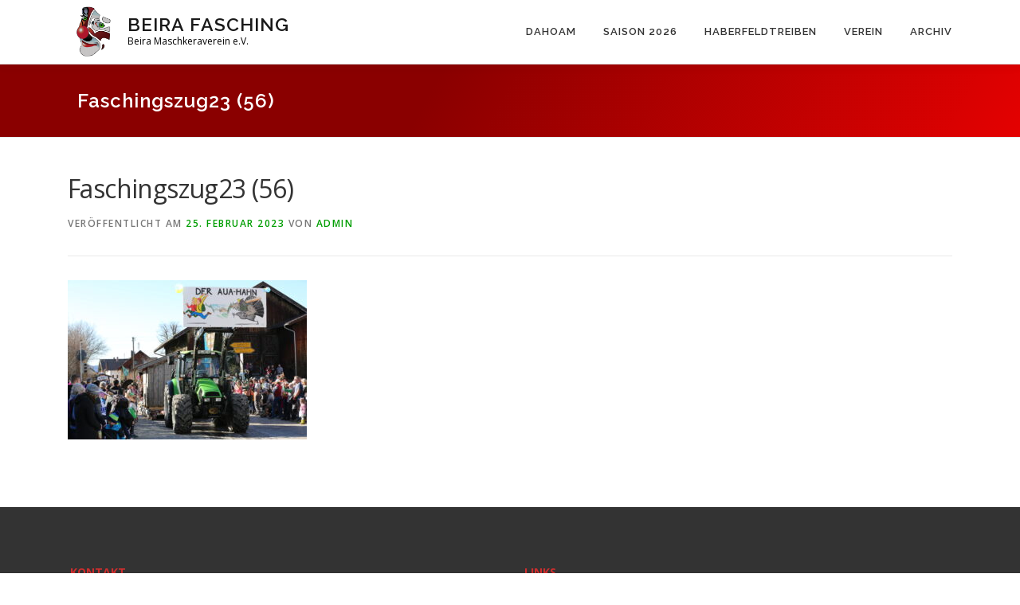

--- FILE ---
content_type: text/html; charset=UTF-8
request_url: https://www.beira-fasching.de/faschingszug23-56/
body_size: 11812
content:
<!DOCTYPE html>
<html lang="de">
<head>
<meta charset="UTF-8">
<meta name="viewport" content="width=device-width, initial-scale=1">
<link rel="profile" href="http://gmpg.org/xfn/11">
<meta name='robots' content='index, follow, max-image-preview:large, max-snippet:-1, max-video-preview:-1' />
<!-- This site is optimized with the Yoast SEO plugin v26.8 - https://yoast.com/product/yoast-seo-wordpress/ -->
<title>Faschingszug23 (56) - Beira Fasching</title>
<link rel="canonical" href="https://www.beira-fasching.de/faschingszug23-56/" />
<meta property="og:locale" content="de_DE" />
<meta property="og:type" content="article" />
<meta property="og:title" content="Faschingszug23 (56) - Beira Fasching" />
<meta property="og:url" content="https://www.beira-fasching.de/faschingszug23-56/" />
<meta property="og:site_name" content="Beira Fasching" />
<meta property="og:image" content="https://www.beira-fasching.de/faschingszug23-56" />
<meta property="og:image:width" content="2560" />
<meta property="og:image:height" content="1707" />
<meta property="og:image:type" content="image/jpeg" />
<meta name="twitter:card" content="summary_large_image" />
<script type="application/ld+json" class="yoast-schema-graph">{"@context":"https://schema.org","@graph":[{"@type":"WebPage","@id":"https://www.beira-fasching.de/faschingszug23-56/","url":"https://www.beira-fasching.de/faschingszug23-56/","name":"Faschingszug23 (56) - Beira Fasching","isPartOf":{"@id":"https://www.beira-fasching.de/#website"},"primaryImageOfPage":{"@id":"https://www.beira-fasching.de/faschingszug23-56/#primaryimage"},"image":{"@id":"https://www.beira-fasching.de/faschingszug23-56/#primaryimage"},"thumbnailUrl":"https://www.beira-fasching.de/wordpress/wp-content/uploads/2023/02/Faschingszug23-56-scaled.jpg","datePublished":"2023-02-25T07:21:56+00:00","breadcrumb":{"@id":"https://www.beira-fasching.de/faschingszug23-56/#breadcrumb"},"inLanguage":"de","potentialAction":[{"@type":"ReadAction","target":["https://www.beira-fasching.de/faschingszug23-56/"]}]},{"@type":"ImageObject","inLanguage":"de","@id":"https://www.beira-fasching.de/faschingszug23-56/#primaryimage","url":"https://www.beira-fasching.de/wordpress/wp-content/uploads/2023/02/Faschingszug23-56-scaled.jpg","contentUrl":"https://www.beira-fasching.de/wordpress/wp-content/uploads/2023/02/Faschingszug23-56-scaled.jpg","width":2560,"height":1707},{"@type":"BreadcrumbList","@id":"https://www.beira-fasching.de/faschingszug23-56/#breadcrumb","itemListElement":[{"@type":"ListItem","position":1,"name":"Startseite","item":"https://www.beira-fasching.de/"},{"@type":"ListItem","position":2,"name":"Faschingszug23 (56)"}]},{"@type":"WebSite","@id":"https://www.beira-fasching.de/#website","url":"https://www.beira-fasching.de/","name":"Beira Fasching","description":"Beira Maschkeraverein e.V.","publisher":{"@id":"https://www.beira-fasching.de/#organization"},"potentialAction":[{"@type":"SearchAction","target":{"@type":"EntryPoint","urlTemplate":"https://www.beira-fasching.de/?s={search_term_string}"},"query-input":{"@type":"PropertyValueSpecification","valueRequired":true,"valueName":"search_term_string"}}],"inLanguage":"de"},{"@type":"Organization","@id":"https://www.beira-fasching.de/#organization","name":"Beira Fasching","url":"https://www.beira-fasching.de/","logo":{"@type":"ImageObject","inLanguage":"de","@id":"https://www.beira-fasching.de/#/schema/logo/image/","url":"https://www.beira-fasching.de/wordpress/wp-content/uploads/assets/logo.png","contentUrl":"https://www.beira-fasching.de/wordpress/wp-content/uploads/assets/logo.png","width":500,"height":500,"caption":"Beira Fasching"},"image":{"@id":"https://www.beira-fasching.de/#/schema/logo/image/"}}]}</script>
<!-- / Yoast SEO plugin. -->
<link rel='dns-prefetch' href='//fonts.googleapis.com' />
<link rel="alternate" type="application/rss+xml" title="Beira Fasching &raquo; Feed" href="https://www.beira-fasching.de/feed/" />
<link rel="alternate" type="application/rss+xml" title="Beira Fasching &raquo; Kommentar-Feed" href="https://www.beira-fasching.de/comments/feed/" />
<link rel="alternate" title="oEmbed (JSON)" type="application/json+oembed" href="https://www.beira-fasching.de/wp-json/oembed/1.0/embed?url=https%3A%2F%2Fwww.beira-fasching.de%2Ffaschingszug23-56%2F" />
<link rel="alternate" title="oEmbed (XML)" type="text/xml+oembed" href="https://www.beira-fasching.de/wp-json/oembed/1.0/embed?url=https%3A%2F%2Fwww.beira-fasching.de%2Ffaschingszug23-56%2F&#038;format=xml" />
<style id='wp-img-auto-sizes-contain-inline-css' type='text/css'>
img:is([sizes=auto i],[sizes^="auto," i]){contain-intrinsic-size:3000px 1500px}
/*# sourceURL=wp-img-auto-sizes-contain-inline-css */
</style>
<link rel='stylesheet' id='wpzoom-elementor-addons-css-backend-featured-category-css' href='//www.beira-fasching.de/wordpress/wp-content/cache/wpfc-minified/kl2a0wii/h5bt9.css' type='text/css' media='all' />
<link rel='stylesheet' id='wpzoom-elementor-addons-css-backend-image-box-css' href='//www.beira-fasching.de/wordpress/wp-content/cache/wpfc-minified/2ai1wnfs/h5bt9.css' type='text/css' media='all' />
<link rel='stylesheet' id='font-awesome-5-all-css' href='//www.beira-fasching.de/wordpress/wp-content/cache/wpfc-minified/h9sgpvq/h5bt9.css' type='text/css' media='all' />
<style id='wp-emoji-styles-inline-css' type='text/css'>
img.wp-smiley, img.emoji {
display: inline !important;
border: none !important;
box-shadow: none !important;
height: 1em !important;
width: 1em !important;
margin: 0 0.07em !important;
vertical-align: -0.1em !important;
background: none !important;
padding: 0 !important;
}
/*# sourceURL=wp-emoji-styles-inline-css */
</style>
<link rel='stylesheet' id='wp-block-library-css' href='//www.beira-fasching.de/wordpress/wp-content/cache/wpfc-minified/1mvdgcga/h5bt9.css' type='text/css' media='all' />
<style id='wp-block-library-theme-inline-css' type='text/css'>
.wp-block-audio :where(figcaption){color:#555;font-size:13px;text-align:center}.is-dark-theme .wp-block-audio :where(figcaption){color:#ffffffa6}.wp-block-audio{margin:0 0 1em}.wp-block-code{border:1px solid #ccc;border-radius:4px;font-family:Menlo,Consolas,monaco,monospace;padding:.8em 1em}.wp-block-embed :where(figcaption){color:#555;font-size:13px;text-align:center}.is-dark-theme .wp-block-embed :where(figcaption){color:#ffffffa6}.wp-block-embed{margin:0 0 1em}.blocks-gallery-caption{color:#555;font-size:13px;text-align:center}.is-dark-theme .blocks-gallery-caption{color:#ffffffa6}:root :where(.wp-block-image figcaption){color:#555;font-size:13px;text-align:center}.is-dark-theme :root :where(.wp-block-image figcaption){color:#ffffffa6}.wp-block-image{margin:0 0 1em}.wp-block-pullquote{border-bottom:4px solid;border-top:4px solid;color:currentColor;margin-bottom:1.75em}.wp-block-pullquote :where(cite),.wp-block-pullquote :where(footer),.wp-block-pullquote__citation{color:currentColor;font-size:.8125em;font-style:normal;text-transform:uppercase}.wp-block-quote{border-left:.25em solid;margin:0 0 1.75em;padding-left:1em}.wp-block-quote cite,.wp-block-quote footer{color:currentColor;font-size:.8125em;font-style:normal;position:relative}.wp-block-quote:where(.has-text-align-right){border-left:none;border-right:.25em solid;padding-left:0;padding-right:1em}.wp-block-quote:where(.has-text-align-center){border:none;padding-left:0}.wp-block-quote.is-large,.wp-block-quote.is-style-large,.wp-block-quote:where(.is-style-plain){border:none}.wp-block-search .wp-block-search__label{font-weight:700}.wp-block-search__button{border:1px solid #ccc;padding:.375em .625em}:where(.wp-block-group.has-background){padding:1.25em 2.375em}.wp-block-separator.has-css-opacity{opacity:.4}.wp-block-separator{border:none;border-bottom:2px solid;margin-left:auto;margin-right:auto}.wp-block-separator.has-alpha-channel-opacity{opacity:1}.wp-block-separator:not(.is-style-wide):not(.is-style-dots){width:100px}.wp-block-separator.has-background:not(.is-style-dots){border-bottom:none;height:1px}.wp-block-separator.has-background:not(.is-style-wide):not(.is-style-dots){height:2px}.wp-block-table{margin:0 0 1em}.wp-block-table td,.wp-block-table th{word-break:normal}.wp-block-table :where(figcaption){color:#555;font-size:13px;text-align:center}.is-dark-theme .wp-block-table :where(figcaption){color:#ffffffa6}.wp-block-video :where(figcaption){color:#555;font-size:13px;text-align:center}.is-dark-theme .wp-block-video :where(figcaption){color:#ffffffa6}.wp-block-video{margin:0 0 1em}:root :where(.wp-block-template-part.has-background){margin-bottom:0;margin-top:0;padding:1.25em 2.375em}
/*# sourceURL=/wp-includes/css/dist/block-library/theme.min.css */
</style>
<link rel='stylesheet' id='swiper-css-css' href='//www.beira-fasching.de/wordpress/wp-content/cache/wpfc-minified/fdf8mpjh/h5bt9.css' type='text/css' media='all' />
<link rel='stylesheet' id='dashicons-css' href='//www.beira-fasching.de/wordpress/wp-content/cache/wpfc-minified/mbvz02m1/h5bt9.css' type='text/css' media='all' />
<link rel='stylesheet' id='magnific-popup-css' href='//www.beira-fasching.de/wordpress/wp-content/cache/wpfc-minified/30ethq9y/h5bt9.css' type='text/css' media='all' />
<link rel='stylesheet' id='wpz-insta_block-frontend-style-css' href='//www.beira-fasching.de/wordpress/wp-content/cache/wpfc-minified/fst4tr2i/h5bt9.css' type='text/css' media='all' />
<style id='classic-theme-styles-inline-css' type='text/css'>
/*! This file is auto-generated */
.wp-block-button__link{color:#fff;background-color:#32373c;border-radius:9999px;box-shadow:none;text-decoration:none;padding:calc(.667em + 2px) calc(1.333em + 2px);font-size:1.125em}.wp-block-file__button{background:#32373c;color:#fff;text-decoration:none}
/*# sourceURL=/wp-includes/css/classic-themes.min.css */
</style>
<link rel='stylesheet' id='wpzoom-social-icons-block-style-css' href='//www.beira-fasching.de/wordpress/wp-content/cache/wpfc-minified/qj4quv43/h5bt9.css' type='text/css' media='all' />
<link rel='stylesheet' id='wpzoom-blocks-css-style-portfolio_layouts-css' href='//www.beira-fasching.de/wordpress/wp-content/plugins/wpzoom-portfolio/build/blocks/portfolio-layouts/style.css?ver=b36636c79ecf064b97f60be61e440b0f' type='text/css' media='' />
<link rel='stylesheet' id='wpzoom-blocks-css-style-portfolio-css' href='//www.beira-fasching.de/wordpress/wp-content/cache/wpfc-minified/dj7cj5p/h5bt9.css' type='text/css' media='' />
<link rel='stylesheet' id='wpzoom-social-icons-academicons-css' href='//www.beira-fasching.de/wordpress/wp-content/cache/wpfc-minified/qt80ffad/h5bt9.css' type='text/css' media='all' />
<link rel='stylesheet' id='wpzoom-social-icons-socicon-css' href='//www.beira-fasching.de/wordpress/wp-content/cache/wpfc-minified/d4gaxqob/h5bt9.css' type='text/css' media='all' />
<link rel='stylesheet' id='wpzoom-social-icons-font-awesome-5-css' href='//www.beira-fasching.de/wordpress/wp-content/cache/wpfc-minified/f13lk8li/h5bt9.css' type='text/css' media='all' />
<link rel='stylesheet' id='wpzoom-social-icons-genericons-css' href='//www.beira-fasching.de/wordpress/wp-content/cache/wpfc-minified/ke4c9v2c/h5bt9.css' type='text/css' media='all' />
<style id='global-styles-inline-css' type='text/css'>
:root{--wp--preset--aspect-ratio--square: 1;--wp--preset--aspect-ratio--4-3: 4/3;--wp--preset--aspect-ratio--3-4: 3/4;--wp--preset--aspect-ratio--3-2: 3/2;--wp--preset--aspect-ratio--2-3: 2/3;--wp--preset--aspect-ratio--16-9: 16/9;--wp--preset--aspect-ratio--9-16: 9/16;--wp--preset--color--black: #000000;--wp--preset--color--cyan-bluish-gray: #abb8c3;--wp--preset--color--white: #ffffff;--wp--preset--color--pale-pink: #f78da7;--wp--preset--color--vivid-red: #cf2e2e;--wp--preset--color--luminous-vivid-orange: #ff6900;--wp--preset--color--luminous-vivid-amber: #fcb900;--wp--preset--color--light-green-cyan: #7bdcb5;--wp--preset--color--vivid-green-cyan: #00d084;--wp--preset--color--pale-cyan-blue: #8ed1fc;--wp--preset--color--vivid-cyan-blue: #0693e3;--wp--preset--color--vivid-purple: #9b51e0;--wp--preset--gradient--vivid-cyan-blue-to-vivid-purple: linear-gradient(135deg,rgb(6,147,227) 0%,rgb(155,81,224) 100%);--wp--preset--gradient--light-green-cyan-to-vivid-green-cyan: linear-gradient(135deg,rgb(122,220,180) 0%,rgb(0,208,130) 100%);--wp--preset--gradient--luminous-vivid-amber-to-luminous-vivid-orange: linear-gradient(135deg,rgb(252,185,0) 0%,rgb(255,105,0) 100%);--wp--preset--gradient--luminous-vivid-orange-to-vivid-red: linear-gradient(135deg,rgb(255,105,0) 0%,rgb(207,46,46) 100%);--wp--preset--gradient--very-light-gray-to-cyan-bluish-gray: linear-gradient(135deg,rgb(238,238,238) 0%,rgb(169,184,195) 100%);--wp--preset--gradient--cool-to-warm-spectrum: linear-gradient(135deg,rgb(74,234,220) 0%,rgb(151,120,209) 20%,rgb(207,42,186) 40%,rgb(238,44,130) 60%,rgb(251,105,98) 80%,rgb(254,248,76) 100%);--wp--preset--gradient--blush-light-purple: linear-gradient(135deg,rgb(255,206,236) 0%,rgb(152,150,240) 100%);--wp--preset--gradient--blush-bordeaux: linear-gradient(135deg,rgb(254,205,165) 0%,rgb(254,45,45) 50%,rgb(107,0,62) 100%);--wp--preset--gradient--luminous-dusk: linear-gradient(135deg,rgb(255,203,112) 0%,rgb(199,81,192) 50%,rgb(65,88,208) 100%);--wp--preset--gradient--pale-ocean: linear-gradient(135deg,rgb(255,245,203) 0%,rgb(182,227,212) 50%,rgb(51,167,181) 100%);--wp--preset--gradient--electric-grass: linear-gradient(135deg,rgb(202,248,128) 0%,rgb(113,206,126) 100%);--wp--preset--gradient--midnight: linear-gradient(135deg,rgb(2,3,129) 0%,rgb(40,116,252) 100%);--wp--preset--font-size--small: 13px;--wp--preset--font-size--medium: 20px;--wp--preset--font-size--large: 36px;--wp--preset--font-size--x-large: 42px;--wp--preset--spacing--20: 0.44rem;--wp--preset--spacing--30: 0.67rem;--wp--preset--spacing--40: 1rem;--wp--preset--spacing--50: 1.5rem;--wp--preset--spacing--60: 2.25rem;--wp--preset--spacing--70: 3.38rem;--wp--preset--spacing--80: 5.06rem;--wp--preset--shadow--natural: 6px 6px 9px rgba(0, 0, 0, 0.2);--wp--preset--shadow--deep: 12px 12px 50px rgba(0, 0, 0, 0.4);--wp--preset--shadow--sharp: 6px 6px 0px rgba(0, 0, 0, 0.2);--wp--preset--shadow--outlined: 6px 6px 0px -3px rgb(255, 255, 255), 6px 6px rgb(0, 0, 0);--wp--preset--shadow--crisp: 6px 6px 0px rgb(0, 0, 0);}:where(.is-layout-flex){gap: 0.5em;}:where(.is-layout-grid){gap: 0.5em;}body .is-layout-flex{display: flex;}.is-layout-flex{flex-wrap: wrap;align-items: center;}.is-layout-flex > :is(*, div){margin: 0;}body .is-layout-grid{display: grid;}.is-layout-grid > :is(*, div){margin: 0;}:where(.wp-block-columns.is-layout-flex){gap: 2em;}:where(.wp-block-columns.is-layout-grid){gap: 2em;}:where(.wp-block-post-template.is-layout-flex){gap: 1.25em;}:where(.wp-block-post-template.is-layout-grid){gap: 1.25em;}.has-black-color{color: var(--wp--preset--color--black) !important;}.has-cyan-bluish-gray-color{color: var(--wp--preset--color--cyan-bluish-gray) !important;}.has-white-color{color: var(--wp--preset--color--white) !important;}.has-pale-pink-color{color: var(--wp--preset--color--pale-pink) !important;}.has-vivid-red-color{color: var(--wp--preset--color--vivid-red) !important;}.has-luminous-vivid-orange-color{color: var(--wp--preset--color--luminous-vivid-orange) !important;}.has-luminous-vivid-amber-color{color: var(--wp--preset--color--luminous-vivid-amber) !important;}.has-light-green-cyan-color{color: var(--wp--preset--color--light-green-cyan) !important;}.has-vivid-green-cyan-color{color: var(--wp--preset--color--vivid-green-cyan) !important;}.has-pale-cyan-blue-color{color: var(--wp--preset--color--pale-cyan-blue) !important;}.has-vivid-cyan-blue-color{color: var(--wp--preset--color--vivid-cyan-blue) !important;}.has-vivid-purple-color{color: var(--wp--preset--color--vivid-purple) !important;}.has-black-background-color{background-color: var(--wp--preset--color--black) !important;}.has-cyan-bluish-gray-background-color{background-color: var(--wp--preset--color--cyan-bluish-gray) !important;}.has-white-background-color{background-color: var(--wp--preset--color--white) !important;}.has-pale-pink-background-color{background-color: var(--wp--preset--color--pale-pink) !important;}.has-vivid-red-background-color{background-color: var(--wp--preset--color--vivid-red) !important;}.has-luminous-vivid-orange-background-color{background-color: var(--wp--preset--color--luminous-vivid-orange) !important;}.has-luminous-vivid-amber-background-color{background-color: var(--wp--preset--color--luminous-vivid-amber) !important;}.has-light-green-cyan-background-color{background-color: var(--wp--preset--color--light-green-cyan) !important;}.has-vivid-green-cyan-background-color{background-color: var(--wp--preset--color--vivid-green-cyan) !important;}.has-pale-cyan-blue-background-color{background-color: var(--wp--preset--color--pale-cyan-blue) !important;}.has-vivid-cyan-blue-background-color{background-color: var(--wp--preset--color--vivid-cyan-blue) !important;}.has-vivid-purple-background-color{background-color: var(--wp--preset--color--vivid-purple) !important;}.has-black-border-color{border-color: var(--wp--preset--color--black) !important;}.has-cyan-bluish-gray-border-color{border-color: var(--wp--preset--color--cyan-bluish-gray) !important;}.has-white-border-color{border-color: var(--wp--preset--color--white) !important;}.has-pale-pink-border-color{border-color: var(--wp--preset--color--pale-pink) !important;}.has-vivid-red-border-color{border-color: var(--wp--preset--color--vivid-red) !important;}.has-luminous-vivid-orange-border-color{border-color: var(--wp--preset--color--luminous-vivid-orange) !important;}.has-luminous-vivid-amber-border-color{border-color: var(--wp--preset--color--luminous-vivid-amber) !important;}.has-light-green-cyan-border-color{border-color: var(--wp--preset--color--light-green-cyan) !important;}.has-vivid-green-cyan-border-color{border-color: var(--wp--preset--color--vivid-green-cyan) !important;}.has-pale-cyan-blue-border-color{border-color: var(--wp--preset--color--pale-cyan-blue) !important;}.has-vivid-cyan-blue-border-color{border-color: var(--wp--preset--color--vivid-cyan-blue) !important;}.has-vivid-purple-border-color{border-color: var(--wp--preset--color--vivid-purple) !important;}.has-vivid-cyan-blue-to-vivid-purple-gradient-background{background: var(--wp--preset--gradient--vivid-cyan-blue-to-vivid-purple) !important;}.has-light-green-cyan-to-vivid-green-cyan-gradient-background{background: var(--wp--preset--gradient--light-green-cyan-to-vivid-green-cyan) !important;}.has-luminous-vivid-amber-to-luminous-vivid-orange-gradient-background{background: var(--wp--preset--gradient--luminous-vivid-amber-to-luminous-vivid-orange) !important;}.has-luminous-vivid-orange-to-vivid-red-gradient-background{background: var(--wp--preset--gradient--luminous-vivid-orange-to-vivid-red) !important;}.has-very-light-gray-to-cyan-bluish-gray-gradient-background{background: var(--wp--preset--gradient--very-light-gray-to-cyan-bluish-gray) !important;}.has-cool-to-warm-spectrum-gradient-background{background: var(--wp--preset--gradient--cool-to-warm-spectrum) !important;}.has-blush-light-purple-gradient-background{background: var(--wp--preset--gradient--blush-light-purple) !important;}.has-blush-bordeaux-gradient-background{background: var(--wp--preset--gradient--blush-bordeaux) !important;}.has-luminous-dusk-gradient-background{background: var(--wp--preset--gradient--luminous-dusk) !important;}.has-pale-ocean-gradient-background{background: var(--wp--preset--gradient--pale-ocean) !important;}.has-electric-grass-gradient-background{background: var(--wp--preset--gradient--electric-grass) !important;}.has-midnight-gradient-background{background: var(--wp--preset--gradient--midnight) !important;}.has-small-font-size{font-size: var(--wp--preset--font-size--small) !important;}.has-medium-font-size{font-size: var(--wp--preset--font-size--medium) !important;}.has-large-font-size{font-size: var(--wp--preset--font-size--large) !important;}.has-x-large-font-size{font-size: var(--wp--preset--font-size--x-large) !important;}
:where(.wp-block-post-template.is-layout-flex){gap: 1.25em;}:where(.wp-block-post-template.is-layout-grid){gap: 1.25em;}
:where(.wp-block-term-template.is-layout-flex){gap: 1.25em;}:where(.wp-block-term-template.is-layout-grid){gap: 1.25em;}
:where(.wp-block-columns.is-layout-flex){gap: 2em;}:where(.wp-block-columns.is-layout-grid){gap: 2em;}
:root :where(.wp-block-pullquote){font-size: 1.5em;line-height: 1.6;}
/*# sourceURL=global-styles-inline-css */
</style>
<link rel='stylesheet' id='wpcdt-public-css-css' href='//www.beira-fasching.de/wordpress/wp-content/cache/wpfc-minified/d31rg094/h5bt9.css' type='text/css' media='all' />
<link rel='stylesheet' id='bwg_fonts-css' href='//www.beira-fasching.de/wordpress/wp-content/cache/wpfc-minified/97uze0k1/h5bt9.css' type='text/css' media='all' />
<link rel='stylesheet' id='sumoselect-css' href='//www.beira-fasching.de/wordpress/wp-content/cache/wpfc-minified/1er3j9wl/h5bt9.css' type='text/css' media='all' />
<link rel='stylesheet' id='mCustomScrollbar-css' href='//www.beira-fasching.de/wordpress/wp-content/cache/wpfc-minified/2dx5h785/h5bt9.css' type='text/css' media='all' />
<link rel='stylesheet' id='bwg_frontend-css' href='//www.beira-fasching.de/wordpress/wp-content/cache/wpfc-minified/kdz6sjdg/h5bt9.css' type='text/css' media='all' />
<link rel='stylesheet' id='onepress-fonts-css' href='https://fonts.googleapis.com/css?family=Raleway%3A400%2C500%2C600%2C700%2C300%2C100%2C800%2C900%7COpen+Sans%3A400%2C300%2C300italic%2C400italic%2C600%2C600italic%2C700%2C700italic&#038;subset=latin%2Clatin-ext&#038;display=swap&#038;ver=2.3.10' type='text/css' media='all' />
<link rel='stylesheet' id='onepress-animate-css' href='//www.beira-fasching.de/wordpress/wp-content/cache/wpfc-minified/d6ktmxwr/h5bt9.css' type='text/css' media='all' />
<link rel='stylesheet' id='onepress-fa-css' href='//www.beira-fasching.de/wordpress/wp-content/cache/wpfc-minified/qt71rb84/h5bt9.css' type='text/css' media='all' />
<link rel='stylesheet' id='onepress-fa-shims-css' href='//www.beira-fasching.de/wordpress/wp-content/cache/wpfc-minified/kbquv3xp/h5bt9.css' type='text/css' media='all' />
<link rel='stylesheet' id='onepress-bootstrap-css' href='//www.beira-fasching.de/wordpress/wp-content/cache/wpfc-minified/4pud6v5/h5bt9.css' type='text/css' media='all' />
<link rel='stylesheet' id='onepress-style-css' href='//www.beira-fasching.de/wordpress/wp-content/cache/wpfc-minified/e5xz33d5/h5bt9.css' type='text/css' media='all' />
<style id='onepress-style-inline-css' type='text/css'>
.site-logo-div img{height:65px;width:auto}#page .is-transparent .site-header.no-scroll .site-title,#page .is-transparent .site-header.no-scroll .site-title .site-text-logo{color:#ffffff}#page .is-transparent .site-header.no-scroll .site-description{color:#ffffff}#main .video-section section.hero-slideshow-wrapper{background:transparent}.hero-slideshow-wrapper:after{position:absolute;top:0px;left:0px;width:100%;height:100%;background-color:rgba(0,0,0,0);display:block;content:""}#parallax-hero .jarallax-container .parallax-bg:before{background-color:rgba(0,0,0,0)}.body-desktop .parallax-hero .hero-slideshow-wrapper:after{display:none!important}#parallax-hero>.parallax-bg::before{background-color:rgba(0,0,0,0);opacity:1}.body-desktop .parallax-hero .hero-slideshow-wrapper:after{display:none!important}a,.screen-reader-text:hover,.screen-reader-text:active,.screen-reader-text:focus,.header-social a,.onepress-menu a:hover,.onepress-menu ul li a:hover,.onepress-menu li.onepress-current-item>a,.onepress-menu ul li.current-menu-item>a,.onepress-menu>li a.menu-actived,.onepress-menu.onepress-menu-mobile li.onepress-current-item>a,.site-footer a,.site-footer .footer-social a:hover,.site-footer .btt a:hover,.highlight,#comments .comment .comment-wrapper .comment-meta .comment-time:hover,#comments .comment .comment-wrapper .comment-meta .comment-reply-link:hover,#comments .comment .comment-wrapper .comment-meta .comment-edit-link:hover,.btn-theme-primary-outline,.sidebar .widget a:hover,.section-services .service-item .service-image i,.counter_item .counter__number,.team-member .member-thumb .member-profile a:hover,.icon-background-default{color:#009e02}input[type="reset"],input[type="submit"],input[type="submit"],input[type="reset"]:hover,input[type="submit"]:hover,input[type="submit"]:hover .nav-links a:hover,.btn-theme-primary,.btn-theme-primary-outline:hover,.section-testimonials .card-theme-primary,.woocommerce #respond input#submit,.woocommerce a.button,.woocommerce button.button,.woocommerce input.button,.woocommerce button.button.alt,.pirate-forms-submit-button,.pirate-forms-submit-button:hover,input[type="reset"],input[type="submit"],input[type="submit"],.pirate-forms-submit-button,.contact-form div.wpforms-container-full .wpforms-form .wpforms-submit,.contact-form div.wpforms-container-full .wpforms-form .wpforms-submit:hover,.nav-links a:hover,.nav-links a.current,.nav-links .page-numbers:hover,.nav-links .page-numbers.current{background:#009e02}.btn-theme-primary-outline,.btn-theme-primary-outline:hover,.pricing__item:hover,.section-testimonials .card-theme-primary,.entry-content blockquote{border-color:#009e02}.page-header.page--cover{text-align:left}.page-header:not(.page--cover){text-align:left}.page-header.page--cover .entry-title{color:rgba(255,255,255,1)}.page-header .entry-title{color:rgba(255,255,255,1)}.site-header,.is-transparent .site-header.header-fixed{background:#ffffff;border-bottom:0px none}#page .site-branding .site-title,#page .site-branding .site-text-logo{color:#191919}.site-footer{background-color:#333333}.site-footer .footer-connect .follow-heading,.site-footer .footer-social a{color:rgba(255,255,255,0.9)}#footer-widgets{background-color:#333333}.gallery-carousel .g-item{padding:0px 10px}.gallery-carousel-wrap{margin-left:-10px;margin-right:-10px}.gallery-grid .g-item,.gallery-masonry .g-item .inner{padding:10px}.gallery-grid-wrap,.gallery-masonry-wrap{margin-left:-10px;margin-right:-10px}.gallery-justified-wrap{margin-left:-20px;margin-right:-20px}
/*# sourceURL=onepress-style-inline-css */
</style>
<link rel='stylesheet' id='onepress-gallery-lightgallery-css' href='//www.beira-fasching.de/wordpress/wp-content/cache/wpfc-minified/2m9jgvlo/h5bt9.css' type='text/css' media='all' />
<link rel='stylesheet' id='wpzoom-social-icons-font-awesome-3-css' href='//www.beira-fasching.de/wordpress/wp-content/cache/wpfc-minified/md5ktovg/h5bt9.css' type='text/css' media='all' />
<link rel='stylesheet' id='wpzoom-social-icons-styles-css' href='//www.beira-fasching.de/wordpress/wp-content/cache/wpfc-minified/13n3kez4/h5bt9.css' type='text/css' media='all' />
<link rel='preload' as='font'  id='wpzoom-social-icons-font-academicons-woff2-css' href='https://www.beira-fasching.de/wordpress/wp-content/plugins/social-icons-widget-by-wpzoom/assets/font/academicons.woff2?v=1.9.2'  type='font/woff2' crossorigin />
<link rel='preload' as='font'  id='wpzoom-social-icons-font-fontawesome-3-woff2-css' href='https://www.beira-fasching.de/wordpress/wp-content/plugins/social-icons-widget-by-wpzoom/assets/font/fontawesome-webfont.woff2?v=4.7.0'  type='font/woff2' crossorigin />
<link rel='preload' as='font'  id='wpzoom-social-icons-font-fontawesome-5-brands-woff2-css' href='https://www.beira-fasching.de/wordpress/wp-content/plugins/social-icons-widget-by-wpzoom/assets/font/fa-brands-400.woff2'  type='font/woff2' crossorigin />
<link rel='preload' as='font'  id='wpzoom-social-icons-font-fontawesome-5-regular-woff2-css' href='https://www.beira-fasching.de/wordpress/wp-content/plugins/social-icons-widget-by-wpzoom/assets/font/fa-regular-400.woff2'  type='font/woff2' crossorigin />
<link rel='preload' as='font'  id='wpzoom-social-icons-font-fontawesome-5-solid-woff2-css' href='https://www.beira-fasching.de/wordpress/wp-content/plugins/social-icons-widget-by-wpzoom/assets/font/fa-solid-900.woff2'  type='font/woff2' crossorigin />
<link rel='preload' as='font'  id='wpzoom-social-icons-font-genericons-woff-css' href='https://www.beira-fasching.de/wordpress/wp-content/plugins/social-icons-widget-by-wpzoom/assets/font/Genericons.woff'  type='font/woff' crossorigin />
<link rel='preload' as='font'  id='wpzoom-social-icons-font-socicon-woff2-css' href='https://www.beira-fasching.de/wordpress/wp-content/plugins/social-icons-widget-by-wpzoom/assets/font/socicon.woff2?v=4.5.4'  type='font/woff2' crossorigin />
<script type="text/javascript" src="https://www.beira-fasching.de/wordpress/wp-includes/js/jquery/jquery.min.js?ver=3.7.1" id="jquery-core-js"></script>
<script type="text/javascript" src="https://www.beira-fasching.de/wordpress/wp-includes/js/jquery/jquery-migrate.min.js?ver=3.4.1" id="jquery-migrate-js"></script>
<script type="text/javascript" src="https://www.beira-fasching.de/wordpress/wp-includes/js/underscore.min.js?ver=1.13.7" id="underscore-js"></script>
<script type="text/javascript" id="wp-util-js-extra">
/* <![CDATA[ */
var _wpUtilSettings = {"ajax":{"url":"/wordpress/wp-admin/admin-ajax.php"}};
//# sourceURL=wp-util-js-extra
/* ]]> */
</script>
<script type="text/javascript" src="https://www.beira-fasching.de/wordpress/wp-includes/js/wp-util.min.js?ver=6.9" id="wp-util-js"></script>
<script type="text/javascript" src="https://www.beira-fasching.de/wordpress/wp-content/plugins/instagram-widget-by-wpzoom/dist/scripts/library/magnific-popup.js?ver=1768511602" id="magnific-popup-js"></script>
<script type="text/javascript" src="https://www.beira-fasching.de/wordpress/wp-content/plugins/instagram-widget-by-wpzoom/dist/scripts/library/swiper.js?ver=7.4.1" id="swiper-js-js"></script>
<script type="text/javascript" src="https://www.beira-fasching.de/wordpress/wp-content/plugins/instagram-widget-by-wpzoom/dist/scripts/frontend/block.js?ver=6c9dcb21b2da662ca82d" id="wpz-insta_block-frontend-script-js"></script>
<script type="text/javascript" src="https://www.beira-fasching.de/wordpress/wp-content/plugins/photo-gallery/js/jquery.lazy.min.js?ver=1.8.37" id="bwg_lazyload-js"></script>
<script type="text/javascript" src="https://www.beira-fasching.de/wordpress/wp-content/plugins/photo-gallery/js/jquery.sumoselect.min.js?ver=3.4.6" id="sumoselect-js"></script>
<script type="text/javascript" src="https://www.beira-fasching.de/wordpress/wp-content/plugins/photo-gallery/js/tocca.min.js?ver=2.0.9" id="bwg_mobile-js"></script>
<script type="text/javascript" src="https://www.beira-fasching.de/wordpress/wp-content/plugins/photo-gallery/js/jquery.mCustomScrollbar.concat.min.js?ver=3.1.5" id="mCustomScrollbar-js"></script>
<script type="text/javascript" src="https://www.beira-fasching.de/wordpress/wp-content/plugins/photo-gallery/js/jquery.fullscreen.min.js?ver=0.6.0" id="jquery-fullscreen-js"></script>
<script type="text/javascript" id="bwg_frontend-js-extra">
/* <![CDATA[ */
var bwg_objectsL10n = {"bwg_field_required":"Feld ist erforderlich.","bwg_mail_validation":"Dies ist keine g\u00fcltige E-Mail-Adresse.","bwg_search_result":"Es gibt keine Bilder, die deiner Suche entsprechen.","bwg_select_tag":"Select Tag","bwg_order_by":"Order By","bwg_search":"Suchen","bwg_show_ecommerce":"Show Ecommerce","bwg_hide_ecommerce":"Hide Ecommerce","bwg_show_comments":"Kommentare anzeigen","bwg_hide_comments":"Kommentare ausblenden","bwg_restore":"Wiederherstellen","bwg_maximize":"Maximieren","bwg_fullscreen":"Vollbild","bwg_exit_fullscreen":"Vollbild verlassen","bwg_search_tag":"SEARCH...","bwg_tag_no_match":"No tags found","bwg_all_tags_selected":"All tags selected","bwg_tags_selected":"tags selected","play":"Wiedergeben","pause":"Pause","is_pro":"","bwg_play":"Wiedergeben","bwg_pause":"Pause","bwg_hide_info":"Info ausblenden","bwg_show_info":"Info anzeigen","bwg_hide_rating":"Hide rating","bwg_show_rating":"Show rating","ok":"Ok","cancel":"Cancel","select_all":"Select all","lazy_load":"1","lazy_loader":"https://www.beira-fasching.de/wordpress/wp-content/plugins/photo-gallery/images/ajax_loader.png","front_ajax":"0","bwg_tag_see_all":"see all tags","bwg_tag_see_less":"see less tags"};
//# sourceURL=bwg_frontend-js-extra
/* ]]> */
</script>
<script type="text/javascript" src="https://www.beira-fasching.de/wordpress/wp-content/plugins/photo-gallery/js/scripts.min.js?ver=1.8.37" id="bwg_frontend-js"></script>
<link rel="https://api.w.org/" href="https://www.beira-fasching.de/wp-json/" /><link rel="alternate" title="JSON" type="application/json" href="https://www.beira-fasching.de/wp-json/wp/v2/media/6530" /><link rel="EditURI" type="application/rsd+xml" title="RSD" href="https://www.beira-fasching.de/wordpress/xmlrpc.php?rsd" />
<meta name="generator" content="WordPress 6.9" />
<link rel='shortlink' href='https://www.beira-fasching.de/?p=6530' />
<!-- Analytics by WP Statistics - https://wp-statistics.com -->
<meta name="generator" content="Elementor 3.34.2; features: additional_custom_breakpoints; settings: css_print_method-external, google_font-enabled, font_display-swap">
<style>
.e-con.e-parent:nth-of-type(n+4):not(.e-lazyloaded):not(.e-no-lazyload),
.e-con.e-parent:nth-of-type(n+4):not(.e-lazyloaded):not(.e-no-lazyload) * {
background-image: none !important;
}
@media screen and (max-height: 1024px) {
.e-con.e-parent:nth-of-type(n+3):not(.e-lazyloaded):not(.e-no-lazyload),
.e-con.e-parent:nth-of-type(n+3):not(.e-lazyloaded):not(.e-no-lazyload) * {
background-image: none !important;
}
}
@media screen and (max-height: 640px) {
.e-con.e-parent:nth-of-type(n+2):not(.e-lazyloaded):not(.e-no-lazyload),
.e-con.e-parent:nth-of-type(n+2):not(.e-lazyloaded):not(.e-no-lazyload) * {
background-image: none !important;
}
}
</style>
<link rel="icon" href="https://www.beira-fasching.de/wordpress/wp-content/uploads/assets/logo-150x150.png" sizes="32x32" />
<link rel="icon" href="https://www.beira-fasching.de/wordpress/wp-content/uploads/assets/logo-300x300.png" sizes="192x192" />
<link rel="apple-touch-icon" href="https://www.beira-fasching.de/wordpress/wp-content/uploads/assets/logo-300x300.png" />
<meta name="msapplication-TileImage" content="https://www.beira-fasching.de/wordpress/wp-content/uploads/assets/logo-300x300.png" />
<style type="text/css" id="wp-custom-css">
.page-header.page--cover {
height: 100vh !important;
}
.page-header {
background: linear-gradient(119deg, rgba(138,0,0,1) 42%, rgba(228,1,1,1) 100%);
}
entry-title {
display: none !important;
}
.page-header .entry-title, .page-header .page-title {
color: #ffffff;
margin-left: 12px;
text-transform: none;
}
.site-branding .site-logo-div {
float: left;
padding-right: 10px;
margin-bottom: 5px;
}
.kategorien-widget-header {
margin-top: 40px;
margin-bottom: 0px !important;
}
.sidebar .widget {
margin-bottom: 20px;
}
.sidebar .widget a {
color: #bbbbbb;
}
.site-logo-div img {
height: 65px;
width: auto;
}
.categories{
column-count: 1;
column-gap: 50px;
}
.breadcrumbs {
display: none;
}
.is-t-above .container {
display: none;
}
.footer-widgets {
background: #333333;
}
.site-footer .footer-connect {
padding: 1.5rem 0rem 0.5rem 0rem;
background: linear-gradient(119deg, rgba(138,0,0,1) 42%, rgba(228,1,1,1) 100%);
}
.site-footer .footer-connect .follow-heading {
margin-bottom: 8px;
}
.h-on-top.is-transparent #hero .container .hero__content {
margin-top: 0px;
}
.site-footer .btt a {
right: 60px;
left: 78%;
}
.custom-hidden {
display: none;
}
/*
.site-text-logo,
.site-description,
.menu-item a {
color: #000000 !important;
}
.is-transparent .site-header.no-scroll #nav-toggle span::before, .is-transparent .site-header.no-scroll #nav-toggle span::after {
background-color: #000000 !important;
}
.is-transparent .site-header.no-scroll #nav-toggle span {
background-color: #000000;
}
*/		</style>
</head>
<body class="attachment wp-singular attachment-template-default single single-attachment postid-6530 attachmentid-6530 attachment-jpeg wp-custom-logo wp-theme-onepress elementor-default elementor-kit-6616">
<div id="page" class="hfeed site">
<a class="skip-link screen-reader-text" href="#content">Zum Inhalt springen</a>
<div id="header-section" class="h-on-top no-transparent">		<header id="masthead" class="site-header header-contained is-sticky no-scroll no-t h-on-top" role="banner">
<div class="container">
<div class="site-branding">
<div class="site-brand-inner has-logo-img has-title has-desc"><div class="site-logo-div"><a href="https://www.beira-fasching.de/" class="custom-logo-link  no-t-logo" rel="home"><img width="500" height="500" src="https://www.beira-fasching.de/wordpress/wp-content/uploads/assets/logo.png" class="custom-logo" alt="Beira Fasching" /></a></div><p class="site-title"><a class="site-text-logo" href="https://www.beira-fasching.de/" rel="home">Beira Fasching</a></p><p class="site-description">Beira Maschkeraverein e.V.</p></div>				</div>
<div class="header-right-wrapper">
<a href="#0" id="nav-toggle">Menü<span></span></a>
<nav id="site-navigation" class="main-navigation" role="navigation">
<ul class="onepress-menu">
<li id="menu-item-8250" class="menu-item menu-item-type-post_type menu-item-object-page menu-item-home menu-item-8250"><a href="https://www.beira-fasching.de/">Dahoam</a></li>
<li id="menu-item-10898" class="menu-item menu-item-type-post_type menu-item-object-page menu-item-10898"><a href="https://www.beira-fasching.de/saison/saison-2026/">Saison 2026</a></li>
<li id="menu-item-8308" class="menu-item menu-item-type-post_type menu-item-object-page menu-item-8308"><a href="https://www.beira-fasching.de/haberfeldtreiben/">Haberfeldtreiben</a></li>
<li id="menu-item-8411" class="menu-item menu-item-type-custom menu-item-object-custom menu-item-has-children menu-item-8411"><a href="#">Verein</a>
<ul class="sub-menu">
<li id="menu-item-8261" class="menu-item menu-item-type-post_type menu-item-object-page menu-item-8261"><a href="https://www.beira-fasching.de/verein/komitee/">Komitee</a></li>
</ul>
</li>
<li id="menu-item-8410" class="menu-item menu-item-type-custom menu-item-object-custom menu-item-has-children menu-item-8410"><a href="#">Archiv</a>
<ul class="sub-menu">
<li id="menu-item-9757" class="menu-item menu-item-type-post_type menu-item-object-page menu-item-9757"><a href="https://www.beira-fasching.de/saison/saison-2025/">Saison 2025</a></li>
<li id="menu-item-8258" class="menu-item menu-item-type-post_type menu-item-object-page menu-item-8258"><a href="https://www.beira-fasching.de/saison/saison-2024/">Saison 2024</a></li>
<li id="menu-item-8259" class="menu-item menu-item-type-post_type menu-item-object-page menu-item-8259"><a href="https://www.beira-fasching.de/saison/saison-2023/">Saison 2023</a></li>
<li id="menu-item-8256" class="menu-item menu-item-type-post_type menu-item-object-page menu-item-8256"><a href="https://www.beira-fasching.de/saison/saison-2021-2022/">Saison 2021 &#038; 2022</a></li>
<li id="menu-item-8255" class="menu-item menu-item-type-post_type menu-item-object-page menu-item-8255"><a href="https://www.beira-fasching.de/saison/saison-2020/">Saison 2020</a></li>
<li id="menu-item-8427" class="menu-item menu-item-type-post_type menu-item-object-page menu-item-8427"><a href="https://www.beira-fasching.de/saison/saison-2019/">Saison 2019</a></li>
<li id="menu-item-8428" class="menu-item menu-item-type-post_type menu-item-object-page menu-item-8428"><a href="https://www.beira-fasching.de/saison/saison-2018/">Saison 2018</a></li>
<li id="menu-item-8429" class="menu-item menu-item-type-post_type menu-item-object-page menu-item-8429"><a href="https://www.beira-fasching.de/saison/saison-2017/">Saison 2017</a></li>
</ul>
</li>
</ul>
</nav>
</div>
</div>
</header>
</div>					<div class="page-header">
<div class="container">
<h1 class="entry-title">Faschingszug23 (56)</h1>				</div>
</div>
<div id="content" class="site-content">
<div class="breadcrumbs">
<div class="container">
</div>
</div>
<div id="content-inside" class="container no-sidebar">
<div id="primary" class="content-area">
<main id="main" class="site-main" role="main">
<article id="post-6530" class="post-6530 attachment type-attachment status-inherit hentry">
<header class="entry-header">
<h1 class="entry-title">Faschingszug23 (56)</h1>        		<div class="entry-meta">
<span class="posted-on">Veröffentlicht am <a href="https://www.beira-fasching.de/faschingszug23-56/" rel="bookmark"><time class="entry-date published updated" datetime="2023-02-25T08:21:56+01:00">25. Februar 2023</time></a></span><span class="byline"> von <span class="author vcard"><a  rel="author" class="url fn n" href="https://www.beira-fasching.de/author/admin/">admin</a></span></span>		</div>
</header>
<div class="entry-content">
<p class="attachment"><a href='https://www.beira-fasching.de/wordpress/wp-content/uploads/2023/02/Faschingszug23-56-scaled.jpg'><img fetchpriority="high" decoding="async" width="300" height="200" src="https://www.beira-fasching.de/wordpress/wp-content/uploads/2023/02/Faschingszug23-56-300x200.jpg" class="attachment-medium size-medium" alt="" srcset="https://www.beira-fasching.de/wordpress/wp-content/uploads/2023/02/Faschingszug23-56-300x200.jpg 300w, https://www.beira-fasching.de/wordpress/wp-content/uploads/2023/02/Faschingszug23-56-1024x683.jpg 1024w, https://www.beira-fasching.de/wordpress/wp-content/uploads/2023/02/Faschingszug23-56-768x512.jpg 768w, https://www.beira-fasching.de/wordpress/wp-content/uploads/2023/02/Faschingszug23-56-1536x1024.jpg 1536w, https://www.beira-fasching.de/wordpress/wp-content/uploads/2023/02/Faschingszug23-56-2048x1365.jpg 2048w, https://www.beira-fasching.de/wordpress/wp-content/uploads/2023/02/Faschingszug23-56-2000x1333.jpg 2000w" sizes="(max-width: 300px) 100vw, 300px" /></a></p>
</div>
</article>
</main>
</div>
</div>
</div>
	<footer id="colophon" class="site-footer" role="contentinfo">
<div id="footer-widgets" class="footer-widgets section-padding ">
<div class="container">
<div class="row">
<div id="footer-1" class="col-md-6 col-sm-12 footer-column widget-area sidebar" role="complementary">
<aside id="block-63" class="footer-widget widget widget_block widget_text">
<p class="has-vivid-red-color has-text-color"><strong><mark style="background-color:rgba(0, 0, 0, 0)" class="has-inline-color has-vivid-red-color">KONTAKT</mark></strong></p>
</aside><aside id="block-71" class="footer-widget widget widget_block widget_text">
<p><mark style="background-color:rgba(0, 0, 0, 0);color:#898989" class="has-inline-color">Beira Maschkeraverein e.V.<br>Bernd Schöpf<br>Glaswandstr. 4<br>83673 Bichl</mark></p>
</aside><aside id="block-73" class="footer-widget widget widget_block widget_text">
<p><mark style="background-color:rgba(0, 0, 0, 0);color:#898989" class="has-inline-color">1. Vorsitzender: Bernd Schöpf<br>2. Vorsitzender: Klausi Waldherr</mark></p>
</aside><aside id="block-66" class="footer-widget widget widget_block widget_text">
<p><mark style="background-color:rgba(0, 0, 0, 0);color:#898989" class="has-inline-color">Telefon: </mark><a href="tel://491701880489" data-type="tel" data-id="tel://491701880489">+49 (0) 170 / 1880 489</a><br><mark style="background-color:rgba(0, 0, 0, 0);color:#898989" class="has-inline-color">E-Mail: </mark><a href="mailto:info@beira-fasching.de">info@beira-fasching.de</a></p>
</aside>								</div>
<div id="footer-2" class="col-md-6 col-sm-12 footer-column widget-area sidebar" role="complementary">
<aside id="block-77" class="footer-widget widget widget_block widget_text">
<p class="has-vivid-red-color has-text-color"><strong><mark style="background-color:rgba(0, 0, 0, 0)" class="has-inline-color has-vivid-red-color">LINKS</mark></strong><br><br><a href="http://www.beira-fasching.de/sponsoren/" data-type="link" data-id="http://www.beira-fasching.de/sponsoren/">Sponsoren</a></p>
</aside><aside id="block-80" class="footer-widget widget widget_block widget_text">
<p><br><a href="http://beira-fasching.de/impressum">Impressum</a><br><a href="http://beira-fasching.de/datenschutz">Datenschutz</a></p>
</aside>								</div>
</div>
</div>
</div>
<div class="footer-connect">
<div class="container">
<div class="row">
<div class="col-md-8 offset-md-2 col-sm-12 offset-md-0">		<div class="footer-social">
<h5 class="follow-heading">Bleibe auf dem Laufenden</h5><div class="footer-social-icons"><a target="_blank" href="https://www.instagram.com/beira.fasching/" title="instagram"><i class="fa  fa-instagram"></i></a><a target="_blank" href="https://www.facebook.com/profile.php?id=100064737761215" title="facebook"><i class="fa  fa-facebook"></i></a></div>		</div>
</div>				</div>
</div>
</div>
<div class="site-info">
<div class="container">
<div class="btt">
<a class="back-to-top" href="#page" title="Nach Oben"><i class="fa fa-angle-double-up wow flash" data-wow-duration="2s"></i></a>
</div>
Copyright &copy; 2026 Beira Fasching		<span class="sep"> &ndash; </span>
<a href="https://www.famethemes.com/themes/onepress">OnePress</a> Theme von FameThemes					</div>
</div>
</footer>
</div>
<script type="speculationrules">
{"prefetch":[{"source":"document","where":{"and":[{"href_matches":"/*"},{"not":{"href_matches":["/wordpress/wp-*.php","/wordpress/wp-admin/*","/wordpress/wp-content/uploads/*","/wordpress/wp-content/*","/wordpress/wp-content/plugins/*","/wordpress/wp-content/themes/onepress/*","/*\\?(.+)"]}},{"not":{"selector_matches":"a[rel~=\"nofollow\"]"}},{"not":{"selector_matches":".no-prefetch, .no-prefetch a"}}]},"eagerness":"conservative"}]}
</script>
<script>
const lazyloadRunObserver = () => {
const lazyloadBackgrounds = document.querySelectorAll( `.e-con.e-parent:not(.e-lazyloaded)` );
const lazyloadBackgroundObserver = new IntersectionObserver( ( entries ) => {
entries.forEach( ( entry ) => {
if ( entry.isIntersecting ) {
let lazyloadBackground = entry.target;
if( lazyloadBackground ) {
lazyloadBackground.classList.add( 'e-lazyloaded' );
}
lazyloadBackgroundObserver.unobserve( entry.target );
}
});
}, { rootMargin: '200px 0px 200px 0px' } );
lazyloadBackgrounds.forEach( ( lazyloadBackground ) => {
lazyloadBackgroundObserver.observe( lazyloadBackground );
} );
};
const events = [
'DOMContentLoaded',
'elementor/lazyload/observe',
];
events.forEach( ( event ) => {
document.addEventListener( event, lazyloadRunObserver );
} );
</script>
<script type="text/javascript" src="https://www.beira-fasching.de/wordpress/wp-content/plugins/instagram-widget-by-wpzoom/dist/scripts/library/lazy.js?ver=1768511602" id="zoom-instagram-widget-lazy-load-js"></script>
<script type="text/javascript" id="zoom-instagram-widget-js-extra">
/* <![CDATA[ */
var wpzInstaAjax = {"ajaxurl":"https://www.beira-fasching.de/wordpress/wp-admin/admin-ajax.php","nonce":"3a593a0df0"};
//# sourceURL=zoom-instagram-widget-js-extra
/* ]]> */
</script>
<script type="text/javascript" src="https://www.beira-fasching.de/wordpress/wp-content/plugins/instagram-widget-by-wpzoom/dist/scripts/frontend/index.js?ver=2.3.2" id="zoom-instagram-widget-js"></script>
<script type="text/javascript" id="onepress-theme-js-extra">
/* <![CDATA[ */
var onepress_js_settings = {"onepress_disable_animation":"","onepress_disable_sticky_header":"","onepress_vertical_align_menu":"1","hero_animation":"flipInX","hero_speed":"5000","hero_fade":"750","submenu_width":"0","hero_duration":"5000","hero_disable_preload":"","disabled_google_font":"","is_home":"","gallery_enable":"1","is_rtl":"","parallax_speed":"0.5"};
//# sourceURL=onepress-theme-js-extra
/* ]]> */
</script>
<script type="text/javascript" src="https://www.beira-fasching.de/wordpress/wp-content/themes/onepress/assets/js/theme-all.min.js?ver=2.3.10" id="onepress-theme-js"></script>
<script type="text/javascript" src="https://www.beira-fasching.de/wordpress/wp-content/plugins/social-icons-widget-by-wpzoom/assets/js/social-icons-widget-frontend.js?ver=1768511599" id="zoom-social-icons-widget-frontend-js"></script>
<script type="text/javascript" id="wp-statistics-tracker-js-extra">
/* <![CDATA[ */
var WP_Statistics_Tracker_Object = {"requestUrl":"https://www.beira-fasching.de/wordpress","ajaxUrl":"https://www.beira-fasching.de/wordpress/wp-admin/admin-ajax.php","hitParams":{"wp_statistics_hit":1,"source_type":"post_type_attachment","source_id":6530,"search_query":"","signature":"ab53ff255da9ab8ff090e0842db734c7","action":"wp_statistics_hit_record"},"option":{"dntEnabled":"","bypassAdBlockers":"1","consentIntegration":{"name":null,"status":[]},"isPreview":false,"userOnline":false,"trackAnonymously":false,"isWpConsentApiActive":false,"consentLevel":""},"isLegacyEventLoaded":"","customEventAjaxUrl":"https://www.beira-fasching.de/wordpress/wp-admin/admin-ajax.php?action=wp_statistics_custom_event&nonce=5874685836","onlineParams":{"wp_statistics_hit":1,"source_type":"post_type_attachment","source_id":6530,"search_query":"","signature":"ab53ff255da9ab8ff090e0842db734c7","action":"wp_statistics_online_check"},"jsCheckTime":"60000"};
//# sourceURL=wp-statistics-tracker-js-extra
/* ]]> */
</script>
<script type="text/javascript" src="https://www.beira-fasching.de/?07d057=4dc8d71031.js&amp;ver=14.16" id="wp-statistics-tracker-js"></script>
<script id="wp-emoji-settings" type="application/json">
{"baseUrl":"https://s.w.org/images/core/emoji/17.0.2/72x72/","ext":".png","svgUrl":"https://s.w.org/images/core/emoji/17.0.2/svg/","svgExt":".svg","source":{"concatemoji":"https://www.beira-fasching.de/wordpress/wp-includes/js/wp-emoji-release.min.js?ver=6.9"}}
</script>
<script type="module">
/* <![CDATA[ */
/*! This file is auto-generated */
const a=JSON.parse(document.getElementById("wp-emoji-settings").textContent),o=(window._wpemojiSettings=a,"wpEmojiSettingsSupports"),s=["flag","emoji"];function i(e){try{var t={supportTests:e,timestamp:(new Date).valueOf()};sessionStorage.setItem(o,JSON.stringify(t))}catch(e){}}function c(e,t,n){e.clearRect(0,0,e.canvas.width,e.canvas.height),e.fillText(t,0,0);t=new Uint32Array(e.getImageData(0,0,e.canvas.width,e.canvas.height).data);e.clearRect(0,0,e.canvas.width,e.canvas.height),e.fillText(n,0,0);const a=new Uint32Array(e.getImageData(0,0,e.canvas.width,e.canvas.height).data);return t.every((e,t)=>e===a[t])}function p(e,t){e.clearRect(0,0,e.canvas.width,e.canvas.height),e.fillText(t,0,0);var n=e.getImageData(16,16,1,1);for(let e=0;e<n.data.length;e++)if(0!==n.data[e])return!1;return!0}function u(e,t,n,a){switch(t){case"flag":return n(e,"\ud83c\udff3\ufe0f\u200d\u26a7\ufe0f","\ud83c\udff3\ufe0f\u200b\u26a7\ufe0f")?!1:!n(e,"\ud83c\udde8\ud83c\uddf6","\ud83c\udde8\u200b\ud83c\uddf6")&&!n(e,"\ud83c\udff4\udb40\udc67\udb40\udc62\udb40\udc65\udb40\udc6e\udb40\udc67\udb40\udc7f","\ud83c\udff4\u200b\udb40\udc67\u200b\udb40\udc62\u200b\udb40\udc65\u200b\udb40\udc6e\u200b\udb40\udc67\u200b\udb40\udc7f");case"emoji":return!a(e,"\ud83e\u1fac8")}return!1}function f(e,t,n,a){let r;const o=(r="undefined"!=typeof WorkerGlobalScope&&self instanceof WorkerGlobalScope?new OffscreenCanvas(300,150):document.createElement("canvas")).getContext("2d",{willReadFrequently:!0}),s=(o.textBaseline="top",o.font="600 32px Arial",{});return e.forEach(e=>{s[e]=t(o,e,n,a)}),s}function r(e){var t=document.createElement("script");t.src=e,t.defer=!0,document.head.appendChild(t)}a.supports={everything:!0,everythingExceptFlag:!0},new Promise(t=>{let n=function(){try{var e=JSON.parse(sessionStorage.getItem(o));if("object"==typeof e&&"number"==typeof e.timestamp&&(new Date).valueOf()<e.timestamp+604800&&"object"==typeof e.supportTests)return e.supportTests}catch(e){}return null}();if(!n){if("undefined"!=typeof Worker&&"undefined"!=typeof OffscreenCanvas&&"undefined"!=typeof URL&&URL.createObjectURL&&"undefined"!=typeof Blob)try{var e="postMessage("+f.toString()+"("+[JSON.stringify(s),u.toString(),c.toString(),p.toString()].join(",")+"));",a=new Blob([e],{type:"text/javascript"});const r=new Worker(URL.createObjectURL(a),{name:"wpTestEmojiSupports"});return void(r.onmessage=e=>{i(n=e.data),r.terminate(),t(n)})}catch(e){}i(n=f(s,u,c,p))}t(n)}).then(e=>{for(const n in e)a.supports[n]=e[n],a.supports.everything=a.supports.everything&&a.supports[n],"flag"!==n&&(a.supports.everythingExceptFlag=a.supports.everythingExceptFlag&&a.supports[n]);var t;a.supports.everythingExceptFlag=a.supports.everythingExceptFlag&&!a.supports.flag,a.supports.everything||((t=a.source||{}).concatemoji?r(t.concatemoji):t.wpemoji&&t.twemoji&&(r(t.twemoji),r(t.wpemoji)))});
//# sourceURL=https://www.beira-fasching.de/wordpress/wp-includes/js/wp-emoji-loader.min.js
/* ]]> */
</script>
</body>
</html><!-- WP Fastest Cache file was created in 0.237 seconds, on 21. January 2026 @ 21:25 --><!-- need to refresh to see cached version -->

--- FILE ---
content_type: text/css
request_url: https://www.beira-fasching.de/wordpress/wp-content/cache/wpfc-minified/d31rg094/h5bt9.css
body_size: 81
content:
.wpcdt-wrap, .wpcdt-wrap * {-webkit-box-sizing: border-box; -moz-box-sizing: border-box; box-sizing: border-box; outline:none;}
.wpcdt-clearfix:before, .wpcdt-clearfix:after{content: ""; display: table;}
.wpcdt-clearfix::after{clear: both;}
.wpcdt-timer-wrap{position: relative; text-align:center; margin: auto auto 15px auto !important; z-index: 1;}
.wpcdt-clock{width: 100%; margin: 0 auto; line-height: normal;} .time_circles{position: relative;width: 100%;height: 100%;}
.time_circles > div{position: absolute;text-align: center;}
.time_circles > div > h4{margin: 0px;padding: 0px;text-align: center;text-transform: uppercase;}
.time_circles > div > span{display: block;width: 100%;text-align: center;font-size: 300%;margin-top: 0.4em;font-weight: bold;}